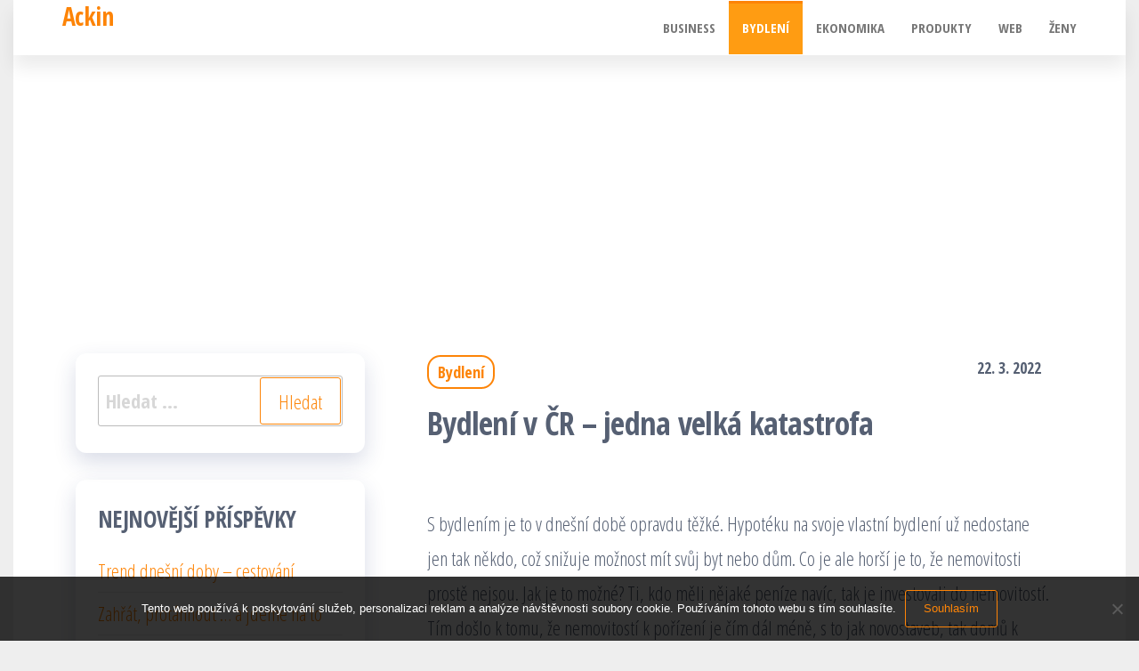

--- FILE ---
content_type: text/html; charset=UTF-8
request_url: https://www.ackin.cz/bydleni-v-cr-jedna-velka-katastrofa/
body_size: 10972
content:
<!DOCTYPE html>
<html lang="cs">
    <head>
        <meta charset="UTF-8">
        <meta name="viewport" content="width=device-width, initial-scale=1">
        <link rel="profile" href="http://gmpg.org/xfn/11">
        <meta name='robots' content='index, follow, max-image-preview:large, max-snippet:-1, max-video-preview:-1' />

	<!-- This site is optimized with the Yoast SEO plugin v26.8 - https://yoast.com/product/yoast-seo-wordpress/ -->
	<title>Bydlení v ČR - jedna velká katastrofa</title>
	<meta name="description" content="Máte svůj byt, nebo jste dosáhli na hypotéku a stihli postavit dům? Važte si toho, protože spousta lidí má dnes obrovský problém získat střechu nad hlavou." />
	<link rel="canonical" href="https://www.ackin.cz/bydleni-v-cr-jedna-velka-katastrofa/" />
	<meta property="og:locale" content="cs_CZ" />
	<meta property="og:type" content="article" />
	<meta property="og:title" content="Bydlení v ČR - jedna velká katastrofa" />
	<meta property="og:description" content="Máte svůj byt, nebo jste dosáhli na hypotéku a stihli postavit dům? Važte si toho, protože spousta lidí má dnes obrovský problém získat střechu nad hlavou." />
	<meta property="og:url" content="https://www.ackin.cz/bydleni-v-cr-jedna-velka-katastrofa/" />
	<meta property="og:site_name" content="Ackin" />
	<meta property="article:published_time" content="2021-03-22T09:29:12+00:00" />
	<meta property="article:modified_time" content="2023-04-30T13:16:50+00:00" />
	<meta property="og:image" content="https://ackin.cz/wp-content/uploads/architecture-22039_640.jpg" />
	<meta name="author" content="devene" />
	<meta name="twitter:card" content="summary_large_image" />
	<meta name="twitter:label1" content="Napsal(a)" />
	<meta name="twitter:data1" content="devene" />
	<meta name="twitter:label2" content="Odhadovaná doba čtení" />
	<meta name="twitter:data2" content="2 minuty" />
	<!-- / Yoast SEO plugin. -->


<link rel='dns-prefetch' href='//fonts.googleapis.com' />
<link href='https://fonts.gstatic.com' crossorigin rel='preconnect' />
<style id='wp-img-auto-sizes-contain-inline-css' type='text/css'>
img:is([sizes=auto i],[sizes^="auto," i]){contain-intrinsic-size:3000px 1500px}
/*# sourceURL=wp-img-auto-sizes-contain-inline-css */
</style>
<style id='wp-block-library-inline-css' type='text/css'>
:root{--wp-block-synced-color:#7a00df;--wp-block-synced-color--rgb:122,0,223;--wp-bound-block-color:var(--wp-block-synced-color);--wp-editor-canvas-background:#ddd;--wp-admin-theme-color:#007cba;--wp-admin-theme-color--rgb:0,124,186;--wp-admin-theme-color-darker-10:#006ba1;--wp-admin-theme-color-darker-10--rgb:0,107,160.5;--wp-admin-theme-color-darker-20:#005a87;--wp-admin-theme-color-darker-20--rgb:0,90,135;--wp-admin-border-width-focus:2px}@media (min-resolution:192dpi){:root{--wp-admin-border-width-focus:1.5px}}.wp-element-button{cursor:pointer}:root .has-very-light-gray-background-color{background-color:#eee}:root .has-very-dark-gray-background-color{background-color:#313131}:root .has-very-light-gray-color{color:#eee}:root .has-very-dark-gray-color{color:#313131}:root .has-vivid-green-cyan-to-vivid-cyan-blue-gradient-background{background:linear-gradient(135deg,#00d084,#0693e3)}:root .has-purple-crush-gradient-background{background:linear-gradient(135deg,#34e2e4,#4721fb 50%,#ab1dfe)}:root .has-hazy-dawn-gradient-background{background:linear-gradient(135deg,#faaca8,#dad0ec)}:root .has-subdued-olive-gradient-background{background:linear-gradient(135deg,#fafae1,#67a671)}:root .has-atomic-cream-gradient-background{background:linear-gradient(135deg,#fdd79a,#004a59)}:root .has-nightshade-gradient-background{background:linear-gradient(135deg,#330968,#31cdcf)}:root .has-midnight-gradient-background{background:linear-gradient(135deg,#020381,#2874fc)}:root{--wp--preset--font-size--normal:16px;--wp--preset--font-size--huge:42px}.has-regular-font-size{font-size:1em}.has-larger-font-size{font-size:2.625em}.has-normal-font-size{font-size:var(--wp--preset--font-size--normal)}.has-huge-font-size{font-size:var(--wp--preset--font-size--huge)}.has-text-align-center{text-align:center}.has-text-align-left{text-align:left}.has-text-align-right{text-align:right}.has-fit-text{white-space:nowrap!important}#end-resizable-editor-section{display:none}.aligncenter{clear:both}.items-justified-left{justify-content:flex-start}.items-justified-center{justify-content:center}.items-justified-right{justify-content:flex-end}.items-justified-space-between{justify-content:space-between}.screen-reader-text{border:0;clip-path:inset(50%);height:1px;margin:-1px;overflow:hidden;padding:0;position:absolute;width:1px;word-wrap:normal!important}.screen-reader-text:focus{background-color:#ddd;clip-path:none;color:#444;display:block;font-size:1em;height:auto;left:5px;line-height:normal;padding:15px 23px 14px;text-decoration:none;top:5px;width:auto;z-index:100000}html :where(.has-border-color){border-style:solid}html :where([style*=border-top-color]){border-top-style:solid}html :where([style*=border-right-color]){border-right-style:solid}html :where([style*=border-bottom-color]){border-bottom-style:solid}html :where([style*=border-left-color]){border-left-style:solid}html :where([style*=border-width]){border-style:solid}html :where([style*=border-top-width]){border-top-style:solid}html :where([style*=border-right-width]){border-right-style:solid}html :where([style*=border-bottom-width]){border-bottom-style:solid}html :where([style*=border-left-width]){border-left-style:solid}html :where(img[class*=wp-image-]){height:auto;max-width:100%}:where(figure){margin:0 0 1em}html :where(.is-position-sticky){--wp-admin--admin-bar--position-offset:var(--wp-admin--admin-bar--height,0px)}@media screen and (max-width:600px){html :where(.is-position-sticky){--wp-admin--admin-bar--position-offset:0px}}

/*# sourceURL=wp-block-library-inline-css */
</style><style id='global-styles-inline-css' type='text/css'>
:root{--wp--preset--aspect-ratio--square: 1;--wp--preset--aspect-ratio--4-3: 4/3;--wp--preset--aspect-ratio--3-4: 3/4;--wp--preset--aspect-ratio--3-2: 3/2;--wp--preset--aspect-ratio--2-3: 2/3;--wp--preset--aspect-ratio--16-9: 16/9;--wp--preset--aspect-ratio--9-16: 9/16;--wp--preset--color--black: #000000;--wp--preset--color--cyan-bluish-gray: #abb8c3;--wp--preset--color--white: #ffffff;--wp--preset--color--pale-pink: #f78da7;--wp--preset--color--vivid-red: #cf2e2e;--wp--preset--color--luminous-vivid-orange: #ff6900;--wp--preset--color--luminous-vivid-amber: #fcb900;--wp--preset--color--light-green-cyan: #7bdcb5;--wp--preset--color--vivid-green-cyan: #00d084;--wp--preset--color--pale-cyan-blue: #8ed1fc;--wp--preset--color--vivid-cyan-blue: #0693e3;--wp--preset--color--vivid-purple: #9b51e0;--wp--preset--gradient--vivid-cyan-blue-to-vivid-purple: linear-gradient(135deg,rgb(6,147,227) 0%,rgb(155,81,224) 100%);--wp--preset--gradient--light-green-cyan-to-vivid-green-cyan: linear-gradient(135deg,rgb(122,220,180) 0%,rgb(0,208,130) 100%);--wp--preset--gradient--luminous-vivid-amber-to-luminous-vivid-orange: linear-gradient(135deg,rgb(252,185,0) 0%,rgb(255,105,0) 100%);--wp--preset--gradient--luminous-vivid-orange-to-vivid-red: linear-gradient(135deg,rgb(255,105,0) 0%,rgb(207,46,46) 100%);--wp--preset--gradient--very-light-gray-to-cyan-bluish-gray: linear-gradient(135deg,rgb(238,238,238) 0%,rgb(169,184,195) 100%);--wp--preset--gradient--cool-to-warm-spectrum: linear-gradient(135deg,rgb(74,234,220) 0%,rgb(151,120,209) 20%,rgb(207,42,186) 40%,rgb(238,44,130) 60%,rgb(251,105,98) 80%,rgb(254,248,76) 100%);--wp--preset--gradient--blush-light-purple: linear-gradient(135deg,rgb(255,206,236) 0%,rgb(152,150,240) 100%);--wp--preset--gradient--blush-bordeaux: linear-gradient(135deg,rgb(254,205,165) 0%,rgb(254,45,45) 50%,rgb(107,0,62) 100%);--wp--preset--gradient--luminous-dusk: linear-gradient(135deg,rgb(255,203,112) 0%,rgb(199,81,192) 50%,rgb(65,88,208) 100%);--wp--preset--gradient--pale-ocean: linear-gradient(135deg,rgb(255,245,203) 0%,rgb(182,227,212) 50%,rgb(51,167,181) 100%);--wp--preset--gradient--electric-grass: linear-gradient(135deg,rgb(202,248,128) 0%,rgb(113,206,126) 100%);--wp--preset--gradient--midnight: linear-gradient(135deg,rgb(2,3,129) 0%,rgb(40,116,252) 100%);--wp--preset--font-size--small: 13px;--wp--preset--font-size--medium: 20px;--wp--preset--font-size--large: 36px;--wp--preset--font-size--x-large: 42px;--wp--preset--spacing--20: 0.44rem;--wp--preset--spacing--30: 0.67rem;--wp--preset--spacing--40: 1rem;--wp--preset--spacing--50: 1.5rem;--wp--preset--spacing--60: 2.25rem;--wp--preset--spacing--70: 3.38rem;--wp--preset--spacing--80: 5.06rem;--wp--preset--shadow--natural: 6px 6px 9px rgba(0, 0, 0, 0.2);--wp--preset--shadow--deep: 12px 12px 50px rgba(0, 0, 0, 0.4);--wp--preset--shadow--sharp: 6px 6px 0px rgba(0, 0, 0, 0.2);--wp--preset--shadow--outlined: 6px 6px 0px -3px rgb(255, 255, 255), 6px 6px rgb(0, 0, 0);--wp--preset--shadow--crisp: 6px 6px 0px rgb(0, 0, 0);}:where(.is-layout-flex){gap: 0.5em;}:where(.is-layout-grid){gap: 0.5em;}body .is-layout-flex{display: flex;}.is-layout-flex{flex-wrap: wrap;align-items: center;}.is-layout-flex > :is(*, div){margin: 0;}body .is-layout-grid{display: grid;}.is-layout-grid > :is(*, div){margin: 0;}:where(.wp-block-columns.is-layout-flex){gap: 2em;}:where(.wp-block-columns.is-layout-grid){gap: 2em;}:where(.wp-block-post-template.is-layout-flex){gap: 1.25em;}:where(.wp-block-post-template.is-layout-grid){gap: 1.25em;}.has-black-color{color: var(--wp--preset--color--black) !important;}.has-cyan-bluish-gray-color{color: var(--wp--preset--color--cyan-bluish-gray) !important;}.has-white-color{color: var(--wp--preset--color--white) !important;}.has-pale-pink-color{color: var(--wp--preset--color--pale-pink) !important;}.has-vivid-red-color{color: var(--wp--preset--color--vivid-red) !important;}.has-luminous-vivid-orange-color{color: var(--wp--preset--color--luminous-vivid-orange) !important;}.has-luminous-vivid-amber-color{color: var(--wp--preset--color--luminous-vivid-amber) !important;}.has-light-green-cyan-color{color: var(--wp--preset--color--light-green-cyan) !important;}.has-vivid-green-cyan-color{color: var(--wp--preset--color--vivid-green-cyan) !important;}.has-pale-cyan-blue-color{color: var(--wp--preset--color--pale-cyan-blue) !important;}.has-vivid-cyan-blue-color{color: var(--wp--preset--color--vivid-cyan-blue) !important;}.has-vivid-purple-color{color: var(--wp--preset--color--vivid-purple) !important;}.has-black-background-color{background-color: var(--wp--preset--color--black) !important;}.has-cyan-bluish-gray-background-color{background-color: var(--wp--preset--color--cyan-bluish-gray) !important;}.has-white-background-color{background-color: var(--wp--preset--color--white) !important;}.has-pale-pink-background-color{background-color: var(--wp--preset--color--pale-pink) !important;}.has-vivid-red-background-color{background-color: var(--wp--preset--color--vivid-red) !important;}.has-luminous-vivid-orange-background-color{background-color: var(--wp--preset--color--luminous-vivid-orange) !important;}.has-luminous-vivid-amber-background-color{background-color: var(--wp--preset--color--luminous-vivid-amber) !important;}.has-light-green-cyan-background-color{background-color: var(--wp--preset--color--light-green-cyan) !important;}.has-vivid-green-cyan-background-color{background-color: var(--wp--preset--color--vivid-green-cyan) !important;}.has-pale-cyan-blue-background-color{background-color: var(--wp--preset--color--pale-cyan-blue) !important;}.has-vivid-cyan-blue-background-color{background-color: var(--wp--preset--color--vivid-cyan-blue) !important;}.has-vivid-purple-background-color{background-color: var(--wp--preset--color--vivid-purple) !important;}.has-black-border-color{border-color: var(--wp--preset--color--black) !important;}.has-cyan-bluish-gray-border-color{border-color: var(--wp--preset--color--cyan-bluish-gray) !important;}.has-white-border-color{border-color: var(--wp--preset--color--white) !important;}.has-pale-pink-border-color{border-color: var(--wp--preset--color--pale-pink) !important;}.has-vivid-red-border-color{border-color: var(--wp--preset--color--vivid-red) !important;}.has-luminous-vivid-orange-border-color{border-color: var(--wp--preset--color--luminous-vivid-orange) !important;}.has-luminous-vivid-amber-border-color{border-color: var(--wp--preset--color--luminous-vivid-amber) !important;}.has-light-green-cyan-border-color{border-color: var(--wp--preset--color--light-green-cyan) !important;}.has-vivid-green-cyan-border-color{border-color: var(--wp--preset--color--vivid-green-cyan) !important;}.has-pale-cyan-blue-border-color{border-color: var(--wp--preset--color--pale-cyan-blue) !important;}.has-vivid-cyan-blue-border-color{border-color: var(--wp--preset--color--vivid-cyan-blue) !important;}.has-vivid-purple-border-color{border-color: var(--wp--preset--color--vivid-purple) !important;}.has-vivid-cyan-blue-to-vivid-purple-gradient-background{background: var(--wp--preset--gradient--vivid-cyan-blue-to-vivid-purple) !important;}.has-light-green-cyan-to-vivid-green-cyan-gradient-background{background: var(--wp--preset--gradient--light-green-cyan-to-vivid-green-cyan) !important;}.has-luminous-vivid-amber-to-luminous-vivid-orange-gradient-background{background: var(--wp--preset--gradient--luminous-vivid-amber-to-luminous-vivid-orange) !important;}.has-luminous-vivid-orange-to-vivid-red-gradient-background{background: var(--wp--preset--gradient--luminous-vivid-orange-to-vivid-red) !important;}.has-very-light-gray-to-cyan-bluish-gray-gradient-background{background: var(--wp--preset--gradient--very-light-gray-to-cyan-bluish-gray) !important;}.has-cool-to-warm-spectrum-gradient-background{background: var(--wp--preset--gradient--cool-to-warm-spectrum) !important;}.has-blush-light-purple-gradient-background{background: var(--wp--preset--gradient--blush-light-purple) !important;}.has-blush-bordeaux-gradient-background{background: var(--wp--preset--gradient--blush-bordeaux) !important;}.has-luminous-dusk-gradient-background{background: var(--wp--preset--gradient--luminous-dusk) !important;}.has-pale-ocean-gradient-background{background: var(--wp--preset--gradient--pale-ocean) !important;}.has-electric-grass-gradient-background{background: var(--wp--preset--gradient--electric-grass) !important;}.has-midnight-gradient-background{background: var(--wp--preset--gradient--midnight) !important;}.has-small-font-size{font-size: var(--wp--preset--font-size--small) !important;}.has-medium-font-size{font-size: var(--wp--preset--font-size--medium) !important;}.has-large-font-size{font-size: var(--wp--preset--font-size--large) !important;}.has-x-large-font-size{font-size: var(--wp--preset--font-size--x-large) !important;}
/*# sourceURL=global-styles-inline-css */
</style>

<style id='classic-theme-styles-inline-css' type='text/css'>
/*! This file is auto-generated */
.wp-block-button__link{color:#fff;background-color:#32373c;border-radius:9999px;box-shadow:none;text-decoration:none;padding:calc(.667em + 2px) calc(1.333em + 2px);font-size:1.125em}.wp-block-file__button{background:#32373c;color:#fff;text-decoration:none}
/*# sourceURL=/wp-includes/css/classic-themes.min.css */
</style>
<link rel='stylesheet' id='cookie-notice-front-css' href='https://www.ackin.cz/wp-content/plugins/cookie-notice/css/front.min.css?ver=2.5.11' type='text/css' media='all' />
<link rel='stylesheet' id='kk-star-ratings-css' href='https://www.ackin.cz/wp-content/plugins/kk-star-ratings/src/core/public/css/kk-star-ratings.min.css?ver=5.4.10.3' type='text/css' media='all' />
<link rel='stylesheet' id='bootstrap-css' href='https://www.ackin.cz/wp-content/themes/popularis/assets/css/bootstrap.css?ver=3.3.7' type='text/css' media='all' />
<link rel='stylesheet' id='popularis-stylesheet-css' href='https://www.ackin.cz/wp-content/themes/popularis/style.css?ver=6.9' type='text/css' media='all' />
<link rel='stylesheet' id='popularis-writer-css' href='https://www.ackin.cz/wp-content/themes/popularis-writer/style.css?ver=1.0.2' type='text/css' media='all' />
<link rel='stylesheet' id='mmenu-light-css' href='https://www.ackin.cz/wp-content/themes/popularis/assets/css/mmenu-light.css?ver=1.1' type='text/css' media='all' />
<link rel='stylesheet' id='font-awesome-css' href='https://www.ackin.cz/wp-content/themes/popularis/assets/css/font-awesome.min.css?ver=4.7.0' type='text/css' media='all' />
<link rel='stylesheet' id='popularis-fonts-css' href='https://fonts.googleapis.com/css?family=Open+Sans+Condensed%3A300%2C500%2C700&#038;subset=cyrillic%2Ccyrillic-ext%2Cgreek%2Cgreek-ext%2Clatin-ext%2Cvietnamese' type='text/css' media='all' />
<script type="text/javascript" src="https://www.ackin.cz/wp-includes/js/jquery/jquery.min.js?ver=3.7.1" id="jquery-core-js"></script>
<script type="text/javascript" src="https://www.ackin.cz/wp-includes/js/jquery/jquery-migrate.min.js?ver=3.4.1" id="jquery-migrate-js"></script>
<link rel="alternate" type="application/ld+json" href="https://www.ackin.cz/bydleni-v-cr-jedna-velka-katastrofa/?format=application/ld+json" title="Structured Descriptor Document (JSON-LD format)"><script type="application/ld+json" data-source="DataFeed:WordPress" data-schema="521-post-Default">{"@context":"https:\/\/schema.org\/","@type":"Article","@id":"https:\/\/www.ackin.cz\/bydleni-v-cr-jedna-velka-katastrofa\/#Article","mainEntityOfPage":"https:\/\/www.ackin.cz\/bydleni-v-cr-jedna-velka-katastrofa\/","headline":"Bydlen\u00ed v \u010cR &#8211; jedna velk\u00e1 katastrofa","name":"Bydlen\u00ed v \u010cR &#8211; jedna velk\u00e1 katastrofa","description":"M\u00e1te sv\u016fj byt, nebo jste dos\u00e1hli na hypot\u00e9ku a stihli postavit d\u016fm? Va\u017ete si toho, proto\u017ee spousta lid\u00ed m\u00e1 dnes obrovsk\u00fd probl\u00e9m z\u00edskat st\u0159echu nad hlavou.","datePublished":"2022-03-22","dateModified":"2023-04-30","author":{"@type":"Person","@id":"https:\/\/www.ackin.cz\/author\/devene\/#Person","name":"devene","url":"https:\/\/www.ackin.cz\/author\/devene\/","identifier":1,"image":{"@type":"ImageObject","@id":"https:\/\/secure.gravatar.com\/avatar\/d3163b56da0fbe010a5181dcf7396b9bd721056c768c8d190d293b864efe53fe?s=96&d=mm&r=g","url":"https:\/\/secure.gravatar.com\/avatar\/d3163b56da0fbe010a5181dcf7396b9bd721056c768c8d190d293b864efe53fe?s=96&d=mm&r=g","height":96,"width":96}},"publisher":{"@type":"Organization","name":"ackin.cz","logo":{"@type":"ImageObject","@id":"\/logo.png","url":"\/logo.png","width":600,"height":60}},"image":{"@type":"ImageObject","@id":"https:\/\/www.ackin.cz\/wp-content\/uploads\/architecture-22039_640.jpg","url":"https:\/\/www.ackin.cz\/wp-content\/uploads\/architecture-22039_640.jpg","height":0,"width":0},"url":"https:\/\/www.ackin.cz\/bydleni-v-cr-jedna-velka-katastrofa\/","about":["Bydlen\u00ed"],"wordCount":480,"articleBody":"S bydlen\u00edm je to v dne\u0161n\u00ed dob\u011b opravdu t\u011b\u017ek\u00e9. Hypot\u00e9ku na svoje vlastn\u00ed bydlen\u00ed u\u017e nedostane jen tak n\u011bkdo, co\u017e sni\u017euje mo\u017enost m\u00edt sv\u016fj byt nebo d\u016fm. Co je ale hor\u0161\u00ed je to, \u017ee nemovitosti prost\u011b nejsou. Jak je to mo\u017en\u00e9? Ti, kdo m\u011bli n\u011bjak\u00e9 pen\u00edze nav\u00edc, tak je investovali do nemovitost\u00ed. T\u00edm do\u0161lo k tomu, \u017ee nemovitost\u00ed k po\u0159\u00edzen\u00ed je \u010d\u00edm d\u00e1l m\u00e9n\u011b, s to jak novostaveb, tak dom\u016f k rekonstrukci. K dost\u00e1n\u00ed nejsou ani pozemky, a cena za n\u011b je opravdu astronomick\u00e1. Bydlet se ale mus\u00ed. T\u011b\u017eko \u0159\u00edct, zda a kdy dojde k n\u011bjak\u00e9mu zlep\u0161en\u00ed t\u00e9to situace. Z t\u011bchto d\u016fvod\u016f ale lid\u00e9 sahaj\u00ed \u010d\u00edm d\u00e1l \u010dast\u011bji k po\u0159izov\u00e1n\u00ed alternativn\u00edho bydlen\u00ed ve form\u011b mobiln\u00edch dom\u016f, jurt a dal\u0161\u00edch do\u010dasn\u00fdch staveb.Zejm\u00e9na mlad\u00ed lid\u00e9 jsou \u010dasto ochotni bydlet jinak, ne\u017e v\u011bt\u0161ina. Sou\u010dasn\u00e1 situace na trhu s nemovitostmi je dohnala k tomu, \u017ee si koup\u00ed nebo dokonce postav\u00ed mali\u010dk\u00fd domek, a nav\u00edc v\u011bt\u0161inou z \u010dist\u011b p\u0159\u00edrodn\u00ed materi\u00e1l\u016f. D\u00edky tomu maj\u00ed sv\u016fj domek, ke v\u0161emu ekologick\u00fd, a bez hypot\u00e9ky. Jin\u00ed zase s\u00e1hnou po hotov\u00e9m mobiln\u00edm dom\u011b, kter\u00fd lze p\u0159ev\u00e9zt na jin\u00fd pozemek, p\u0159\u00edpadn\u011b skv\u011ble funguje jako sezonn\u00ed chata. I tyto mo\u017enosti jsou ale pro lidi, kte\u0159\u00ed n\u011bjak\u00e9 finance maj\u00ed, proto\u017ee samoz\u0159ejm\u011b nic nen\u00ed zadarmo.Je d\u016fle\u017eit\u00e9 v\u00e9st lidi po \u0161kole k tomu, aby si \u0161et\u0159ili pen\u00edze. Ide\u00e1ln\u00ed je se spo\u0159en\u00edm za\u010d\u00edt je\u0161t\u011b na st\u0159edn\u00ed \u0161kole, kdy v\u011bt\u0161ina z n\u00e1s z\u00edsk\u00e1v\u00e1 prvn\u00ed zku\u0161enosti s brig\u00e1dami. Nen\u00ed nic neobvykl\u00e9ho, \u017ee mus\u00ed m\u00edt \u010dlov\u011bk k dispozici n\u011bkolik des\u00edtek tis\u00edc korun k tomu, aby v\u016fbec mohl za\u010d\u00edt bydlet v n\u00e1jmu. Nedostatek byt\u016f a dom\u016f je ji\u017e dnes zna\u010dn\u00fd, a je t\u011b\u017ek\u00e9 odhadovat, jak a kdy bude tato situace vy\u0159e\u0161ena, jestli v\u016fbec. Zdra\u017euje se i stavebn\u00ed materi\u00e1l, a proto se u\u017e objevuj\u00ed rozestav\u011bn\u00e9 domy, kter\u00e9 jejich majitel\u00e9 nezvl\u00e1dnou dostav\u011bt, proto\u017ee za pen\u00edze, kter\u00e9 dostali, nem\u016f\u017eou postavit to, co m\u011bli v pl\u00e1nu.Pravd\u011bpodobn\u011b budeme muset vydr\u017eet a bydlet op\u011bt v\u00edce generac\u00ed v jednom dom\u011b, \u010di dokonce byt\u011b. Z\u016fstat u rodi\u010d\u016f i po \u0161kole nen\u00ed v dne\u0161n\u00ed dob\u011b ostuda, proto\u017ee bydlen\u00ed je velmi t\u011b\u017eko dostupn\u00e9 a drah\u00e9. Je ostuda vl\u00e1d t\u00e9to zem\u011b, kam nechaly bydlen\u00ed zaj\u00edt. Je to z\u00e1kladn\u00ed \u017eivotn\u00ed pot\u0159eba, a proto je nutn\u00e9 tuto situaci urychlen\u011b \u0159e\u0161it.                                                                                                                                                                                                                                                                                                                                                                                        4.8\/5 - (5 votes)        "}</script>
<script type="application/ld+json" data-source="DataFeed:WordPress" data-schema="Breadcrumb">{"@context":"https:\/\/schema.org\/","@type":"BreadcrumbList","itemListElement":[{"@type":"ListItem","position":1,"name":"Bydlen\u00ed v \u010cR &#8211; jedna velk\u00e1 katastrofa","item":"https:\/\/www.ackin.cz\/bydleni-v-cr-jedna-velka-katastrofa\/#breadcrumbitem"}]}</script>
<script type="application/ld+json">{
    "@context": "https://schema.org/",
    "@type": "CreativeWorkSeries",
    "name": "Bydlení v ČR - jedna velká katastrofa",
    "aggregateRating": {
        "@type": "AggregateRating",
        "ratingValue": "4.8",
        "bestRating": "5",
        "ratingCount": "5"
    }
}</script><script async src="https://pagead2.googlesyndication.com/pagead/js/adsbygoogle.js?client=ca-pub-1591090612911645"
     crossorigin="anonymous"></script>
<link rel="icon" type="image/png" href="/wp-content/uploads/fbrfg/favicon-96x96.png" sizes="96x96" />
<link rel="icon" type="image/svg+xml" href="/wp-content/uploads/fbrfg/favicon.svg" />
<link rel="shortcut icon" href="/wp-content/uploads/fbrfg/favicon.ico" />
<link rel="apple-touch-icon" sizes="180x180" href="/wp-content/uploads/fbrfg/apple-touch-icon.png" />
<link rel="manifest" href="/wp-content/uploads/fbrfg/site.webmanifest" />		<style type="text/css" id="wp-custom-css">
			.page-wrap {
	max-width: 1250px;
	margin: 0 auto;
	background-color: #fff;
}
body {
	background-color: #eee;
}
.site-description, .single .news-thumb, .author-meta {
	display: none;
}		</style>
		    </head>
    <body id="blog" class="wp-singular post-template-default single single-post postid-521 single-format-standard wp-theme-popularis wp-child-theme-popularis-writer cookies-not-set">
        <a class="skip-link screen-reader-text" href="#site-content">Přeskočit na obsah</a>        <div class="page-wrap">
                         
<div class="main-menu">
    <nav id="site-navigation" class="navbar navbar-default">     
        <div class="container">   
            <div class="navbar-header">
                
                <div class="site-heading navbar-brand" >
                    <div class="site-branding-logo">
                                            </div>
                    <div class="site-branding-text">
                                                    <p class="site-title"><a href="https://www.ackin.cz/" rel="home">Ackin</a></p>
                        
                                                    <p class="site-description">
                                
Každý z lidí by chtěl mít spoustu peněz, tedy bezedný měšec. Ale naštěstí tomu tak není. Kdyby tomu tak bylo, měli bychom tu inflaci, jež by měnu znehodnotila.                            </p>
                                            </div><!-- .site-branding-text -->
                </div>
				                    
                                                            <a href="#my-menu" id="main-menu-panel" class="open-panel visible-xs" data-panel="main-menu-panel">
                        <i class="fa fa-bars" aria-hidden="true"></i>
                    </a>
                            </div>
            <nav id="my-menu" class="menu-container"><ul id="menu-prvni-menu" class="nav navbar-nav navbar-right"><li itemscope="itemscope" itemtype="https://www.schema.org/SiteNavigationElement" id="menu-item-548" class="menu-item menu-item-type-taxonomy menu-item-object-category menu-item-548 nav-item"><a title="Business" href="https://www.ackin.cz/business/" class="nav-link">Business</a></li>
<li itemscope="itemscope" itemtype="https://www.schema.org/SiteNavigationElement" id="menu-item-549" class="menu-item menu-item-type-taxonomy menu-item-object-category current-post-ancestor current-menu-parent current-post-parent active menu-item-549 nav-item"><a title="Bydlení" href="https://www.ackin.cz/bydleni/" class="nav-link">Bydlení</a></li>
<li itemscope="itemscope" itemtype="https://www.schema.org/SiteNavigationElement" id="menu-item-550" class="menu-item menu-item-type-taxonomy menu-item-object-category menu-item-550 nav-item"><a title="Ekonomika" href="https://www.ackin.cz/ekonomika/" class="nav-link">Ekonomika</a></li>
<li itemscope="itemscope" itemtype="https://www.schema.org/SiteNavigationElement" id="menu-item-551" class="menu-item menu-item-type-taxonomy menu-item-object-category menu-item-551 nav-item"><a title="Produkty" href="https://www.ackin.cz/produkty/" class="nav-link">Produkty</a></li>
<li itemscope="itemscope" itemtype="https://www.schema.org/SiteNavigationElement" id="menu-item-552" class="menu-item menu-item-type-taxonomy menu-item-object-category menu-item-552 nav-item"><a title="Web" href="https://www.ackin.cz/web/" class="nav-link">Web</a></li>
<li itemscope="itemscope" itemtype="https://www.schema.org/SiteNavigationElement" id="menu-item-553" class="menu-item menu-item-type-taxonomy menu-item-object-category menu-item-553 nav-item"><a title="Ženy" href="https://www.ackin.cz/zeny/" class="nav-link">Ženy</a></li>
</ul></nav>        </div>
            </nav> 
</div>
<div id="site-content" class="container main-container" role="main">
	<div class="page-area">
			 

<!-- start content container -->
<div class="row">
    <div class="news-thumb col-md-12">
        <img width="1" height="1" src="https://www.ackin.cz/wp-content/uploads/architecture-22039_640.jpg" class="attachment-popularis-img size-popularis-img wp-post-image" alt="" decoding="async" />    </div>
    <article class="col-md-8 col-md-push-4">
                                 
                <div class="post-521 post type-post status-publish format-standard has-post-thumbnail hentry category-bydleni">
                    <div class="single-head">
                        <div class="cats-tags"><div class="cat-links"><a href="https://www.ackin.cz/bydleni/">Bydlení</a></div></div>                        <span class="posted-date">
                            22. 3. 2022                        </span>
                        <h1 class="single-title">Bydlení v ČR &#8211; jedna velká katastrofa</h1>                                <span class="author-meta">
            <span class="author-meta-by">Od</span>
            <a href="https://www.ackin.cz/author/devene/">
                devene            </a>
        </span>
                            </div>
                    <div class="single-content">
                        <div class="single-entry-summary">
                             
                            <p><!DOCTYPE html PUBLIC "-//W3C//DTD HTML 4.0 Transitional//EN" "http://www.w3.org/TR/REC-html40/loose.dtd"><br />
<html><head><meta http-equiv="Content-Type" content="text/html; charset=UTF-8"></head><body></p>
<p><span><span>S bydlením je to v dnešní době opravdu těžké. Hypotéku na svoje vlastní bydlení už nedostane jen tak někdo, což snižuje možnost mít svůj byt nebo dům. Co je ale horší je to, že nemovitosti prostě nejsou. Jak je to možné? Ti, kdo měli nějaké peníze navíc, tak je investovali do nemovitostí. Tím došlo k tomu, že nemovitostí k pořízení je čím dál méně, s to jak novostaveb, tak domů k rekonstrukci. K dostání nejsou ani pozemky, a cena za ně je opravdu astronomická. Bydlet se ale musí. Těžko říct, zda a kdy dojde k nějakému zlepšení této situace. Z těchto důvodů ale lidé sahají čím dál častěji k pořizování alternativního bydlení ve formě mobilních domů, jurt a dalších dočasných staveb.</span></span></p>
<p><img decoding="async" alt="bytová výstavba" data-rich-file-id="94897" src="https://ackin.cz/wp-content/uploads/architecture-22039_640.jpg"></p>
<p><span><span>Zejména mladí lidé jsou často ochotni bydlet jinak, než většina. Současná situace na trhu s nemovitostmi je dohnala k tomu, že si koupí nebo dokonce postaví maličký domek, a navíc většinou z čistě přírodní materiálů. Díky tomu mají svůj domek, ke všemu ekologický, a bez hypotéky. Jiní zase sáhnou po hotovém mobilním domě, který lze převézt na jiný pozemek, případně skvěle funguje jako sezonní chata. I tyto možnosti jsou ale pro lidi, kteří nějaké finance mají, protože samozřejmě nic není zadarmo.</span></span></p>
<p><span><span>Je důležité vést lidi po škole k tomu, aby si <em>šetřili</em> <em>peníze</em>. Ideální je se spořením začít ještě na střední škole, kdy většina z nás získává první zkušenosti s brigádami. Není nic neobvyklého, že <em>musí mít člověk k dispozici několik desítek tisíc korun k tomu, aby vůbec mohl začít bydlet v nájmu</em>. Nedostatek bytů a domů je již dnes značný, a je těžké odhadovat, jak a kdy bude tato situace vyřešena, jestli vůbec. Zdražuje se i stavební materiál, a proto se už objevují rozestavěné domy, které jejich majitelé nezvládnou dostavět, protože za peníze, které dostali, nemůžou postavit to, co měli v plánu.</span></span></p>
<p><img decoding="async" alt="nový dům" data-rich-file-id="94898" src="https://ackin.cz/wp-content/uploads/house-1836070_640_3.jpg"></p>
<p><span><span>Pravděpodobně budeme muset vydržet a bydlet opět více generací v jednom domě, či dokonce bytě. Zůstat u rodičů i po škole není v dnešní době ostuda, protože bydlení je velmi těžko dostupné a drahé. Je ostuda vlád této země, kam nechaly bydlení zajít. Je to základní životní potřeba, a proto je nutné tuto situaci urychleně řešit.</span></span></p>
<p></body></html></p>


<div class="kk-star-ratings kksr-auto kksr-align-left kksr-valign-bottom"
    data-payload='{&quot;align&quot;:&quot;left&quot;,&quot;id&quot;:&quot;521&quot;,&quot;slug&quot;:&quot;default&quot;,&quot;valign&quot;:&quot;bottom&quot;,&quot;ignore&quot;:&quot;&quot;,&quot;reference&quot;:&quot;auto&quot;,&quot;class&quot;:&quot;&quot;,&quot;count&quot;:&quot;5&quot;,&quot;legendonly&quot;:&quot;&quot;,&quot;readonly&quot;:&quot;&quot;,&quot;score&quot;:&quot;4.8&quot;,&quot;starsonly&quot;:&quot;&quot;,&quot;best&quot;:&quot;5&quot;,&quot;gap&quot;:&quot;5&quot;,&quot;greet&quot;:&quot;&quot;,&quot;legend&quot;:&quot;4.8\/5 - (5 votes)&quot;,&quot;size&quot;:&quot;20&quot;,&quot;title&quot;:&quot;Bydlení v ČR - jedna velká katastrofa&quot;,&quot;width&quot;:&quot;117.5&quot;,&quot;_legend&quot;:&quot;{score}\/{best} - ({count} {votes})&quot;,&quot;font_factor&quot;:&quot;1.25&quot;}'>
            
<div class="kksr-stars">
    
<div class="kksr-stars-inactive">
            <div class="kksr-star" data-star="1" style="padding-right: 5px">
            

<div class="kksr-icon" style="width: 20px; height: 20px;"></div>
        </div>
            <div class="kksr-star" data-star="2" style="padding-right: 5px">
            

<div class="kksr-icon" style="width: 20px; height: 20px;"></div>
        </div>
            <div class="kksr-star" data-star="3" style="padding-right: 5px">
            

<div class="kksr-icon" style="width: 20px; height: 20px;"></div>
        </div>
            <div class="kksr-star" data-star="4" style="padding-right: 5px">
            

<div class="kksr-icon" style="width: 20px; height: 20px;"></div>
        </div>
            <div class="kksr-star" data-star="5" style="padding-right: 5px">
            

<div class="kksr-icon" style="width: 20px; height: 20px;"></div>
        </div>
    </div>
    
<div class="kksr-stars-active" style="width: 117.5px;">
            <div class="kksr-star" style="padding-right: 5px">
            

<div class="kksr-icon" style="width: 20px; height: 20px;"></div>
        </div>
            <div class="kksr-star" style="padding-right: 5px">
            

<div class="kksr-icon" style="width: 20px; height: 20px;"></div>
        </div>
            <div class="kksr-star" style="padding-right: 5px">
            

<div class="kksr-icon" style="width: 20px; height: 20px;"></div>
        </div>
            <div class="kksr-star" style="padding-right: 5px">
            

<div class="kksr-icon" style="width: 20px; height: 20px;"></div>
        </div>
            <div class="kksr-star" style="padding-right: 5px">
            

<div class="kksr-icon" style="width: 20px; height: 20px;"></div>
        </div>
    </div>
</div>
                

<div class="kksr-legend" style="font-size: 16px;">
            4.8/5 - (5 votes)    </div>
    </div>
                             
                        </div>
                                                <div class="cats-tags"></div>                    </div>
                    
	<nav class="navigation post-navigation" aria-label="Příspěvky">
		<h2 class="screen-reader-text">Navigace pro příspěvek</h2>
		<div class="nav-links"><div class="nav-previous"><a href="https://www.ackin.cz/rostliny-tichy-domaci-spolecnik/" rel="prev"><span class="screen-reader-text">Předchozí příspěvek</span><span aria-hidden="true" class="nav-subtitle">Předchozí</span> <span class="nav-title"><span class="nav-title-icon-wrapper"><i class="fa fa-angle-double-left" aria-hidden="true"></i></span>Rostliny &#8211; tichý domácí společník</span></a></div><div class="nav-next"><a href="https://www.ackin.cz/neni-bazen-nic-pro-vas-co-takhle-virivka/" rel="next"><span class="screen-reader-text">Následující příspěvek</span><span aria-hidden="true" class="nav-subtitle">Následující</span> <span class="nav-title">Není bazén nic pro vás? Co takhle vířivka?<span class="nav-title-icon-wrapper"><i class="fa fa-angle-double-right" aria-hidden="true"></i></span></span></a></div></div>
	</nav>                                            <div class="single-footer">
                             
                        </div>
                                    </div>        
                    
            
    </article> 
        <aside id="sidebar" class="col-md-4 col-md-pull-8">
        <div id="search-2" class="widget widget_search"><form role="search" method="get" class="search-form" action="https://www.ackin.cz/">
				<label>
					<span class="screen-reader-text">Vyhledávání</span>
					<input type="search" class="search-field" placeholder="Hledat &hellip;" value="" name="s" />
				</label>
				<input type="submit" class="search-submit" value="Hledat" />
			</form></div>
		<div id="recent-posts-2" class="widget widget_recent_entries">
		<div class="widget-title"><h3>Nejnovější příspěvky</h3></div>
		<ul>
											<li>
					<a href="https://www.ackin.cz/trend-dnesni-doby-cestovani/">Trend dnešní doby – cestování</a>
									</li>
											<li>
					<a href="https://www.ackin.cz/zahrat-protahnout-a-jdeme-na-to/">Zahřát, protáhnout … a jdeme na to</a>
									</li>
											<li>
					<a href="https://www.ackin.cz/prakticky-a-krasny-pokoj/">Praktický a krásný pokoj</a>
									</li>
											<li>
					<a href="https://www.ackin.cz/jak-vyzrat-na-prijimaci-zkousky/">Jak vyzrát na přijímací zkoušky</a>
									</li>
											<li>
					<a href="https://www.ackin.cz/nejznamejsi-a-nejopakovanejsi-babske-rady-jsou-spojene-s-hadanim-pohlavi-budouciho-miminka/">Nejznámější a nejopakovanější babské rady jsou spojené s hádáním pohlaví budoucího miminka</a>
									</li>
					</ul>

		</div>    </aside>
</div>
<!-- end content container -->

</div><!-- end main-container -->
</div><!-- end page-area -->


 

        <footer id="colophon" class="footer-credits container-fluid">
            <div class="container">
                <div class="footer-credits-text text-center">
                    Hrdě běží na CMS <a href="https://cs.wordpress.org/">WordPress</a>                    <span class="sep"> | </span>
                    Šablona: <a href="https://populariswp.com/">Popularis Writer</a>                </div>
            </div>	
        </footer>
         

</div><!-- end page-wrap -->



<script type="speculationrules">
{"prefetch":[{"source":"document","where":{"and":[{"href_matches":"/*"},{"not":{"href_matches":["/wp-*.php","/wp-admin/*","/wp-content/uploads/*","/wp-content/*","/wp-content/plugins/*","/wp-content/themes/popularis-writer/*","/wp-content/themes/popularis/*","/*\\?(.+)"]}},{"not":{"selector_matches":"a[rel~=\"nofollow\"]"}},{"not":{"selector_matches":".no-prefetch, .no-prefetch a"}}]},"eagerness":"conservative"}]}
</script>
<script type="text/javascript" id="cookie-notice-front-js-before">
/* <![CDATA[ */
var cnArgs = {"ajaxUrl":"https:\/\/www.ackin.cz\/wp-admin\/admin-ajax.php","nonce":"2300b18587","hideEffect":"fade","position":"bottom","onScroll":true,"onScrollOffset":250,"onClick":false,"cookieName":"cookie_notice_accepted","cookieTime":2592000,"cookieTimeRejected":2592000,"globalCookie":false,"redirection":false,"cache":true,"revokeCookies":false,"revokeCookiesOpt":"automatic"};

//# sourceURL=cookie-notice-front-js-before
/* ]]> */
</script>
<script type="text/javascript" src="https://www.ackin.cz/wp-content/plugins/cookie-notice/js/front.min.js?ver=2.5.11" id="cookie-notice-front-js"></script>
<script type="text/javascript" id="kk-star-ratings-js-extra">
/* <![CDATA[ */
var kk_star_ratings = {"action":"kk-star-ratings","endpoint":"https://www.ackin.cz/wp-admin/admin-ajax.php","nonce":"a4b3d59a43"};
//# sourceURL=kk-star-ratings-js-extra
/* ]]> */
</script>
<script type="text/javascript" src="https://www.ackin.cz/wp-content/plugins/kk-star-ratings/src/core/public/js/kk-star-ratings.min.js?ver=5.4.10.3" id="kk-star-ratings-js"></script>
<script type="text/javascript" src="https://www.ackin.cz/wp-content/themes/popularis/assets/js/mmenu-light.js?ver=1.1" id="mmenu-js"></script>
<script type="text/javascript" src="https://www.ackin.cz/wp-content/themes/popularis/assets/js/bootstrap.min.js?ver=3.3.7" id="bootstrap-js"></script>
<script type="text/javascript" src="https://www.ackin.cz/wp-content/themes/popularis/assets/js/customscript.js?ver=1.0.13" id="popularis-theme-js-js"></script>

		<!-- Cookie Notice plugin v2.5.11 by Hu-manity.co https://hu-manity.co/ -->
		<div id="cookie-notice" role="dialog" class="cookie-notice-hidden cookie-revoke-hidden cn-position-bottom" aria-label="Cookie Notice" style="background-color: rgba(0,0,0,0.8);"><div class="cookie-notice-container" style="color: #fff"><span id="cn-notice-text" class="cn-text-container">Tento web používá k poskytování služeb, personalizaci reklam a analýze návštěvnosti soubory cookie. Používáním tohoto webu s tím souhlasíte.</span><span id="cn-notice-buttons" class="cn-buttons-container"><button id="cn-accept-cookie" data-cookie-set="accept" class="cn-set-cookie cn-button cn-button-custom button" aria-label="Souhlasím">Souhlasím</button></span><button type="button" id="cn-close-notice" data-cookie-set="accept" class="cn-close-icon" aria-label="No"></button></div>
			
		</div>
		<!-- / Cookie Notice plugin -->
</body>
</html>


--- FILE ---
content_type: text/html; charset=utf-8
request_url: https://www.google.com/recaptcha/api2/aframe
body_size: 266
content:
<!DOCTYPE HTML><html><head><meta http-equiv="content-type" content="text/html; charset=UTF-8"></head><body><script nonce="IAY2_t7qTkggpQRlAYEQ2Q">/** Anti-fraud and anti-abuse applications only. See google.com/recaptcha */ try{var clients={'sodar':'https://pagead2.googlesyndication.com/pagead/sodar?'};window.addEventListener("message",function(a){try{if(a.source===window.parent){var b=JSON.parse(a.data);var c=clients[b['id']];if(c){var d=document.createElement('img');d.src=c+b['params']+'&rc='+(localStorage.getItem("rc::a")?sessionStorage.getItem("rc::b"):"");window.document.body.appendChild(d);sessionStorage.setItem("rc::e",parseInt(sessionStorage.getItem("rc::e")||0)+1);localStorage.setItem("rc::h",'1769422323246');}}}catch(b){}});window.parent.postMessage("_grecaptcha_ready", "*");}catch(b){}</script></body></html>